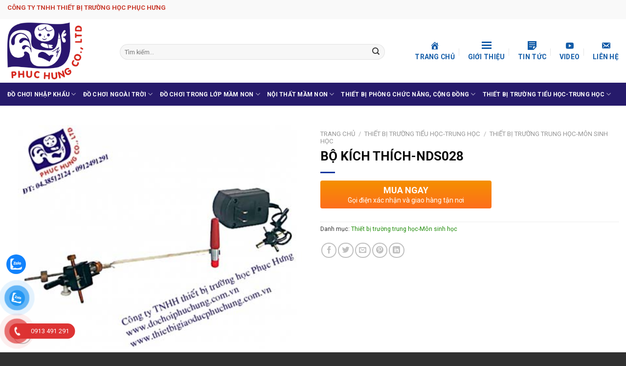

--- FILE ---
content_type: text/html; charset=utf-8
request_url: https://www.google.com/recaptcha/api2/aframe
body_size: 266
content:
<!DOCTYPE HTML><html><head><meta http-equiv="content-type" content="text/html; charset=UTF-8"></head><body><script nonce="J-PtuyXkstum6FEr1PV7bQ">/** Anti-fraud and anti-abuse applications only. See google.com/recaptcha */ try{var clients={'sodar':'https://pagead2.googlesyndication.com/pagead/sodar?'};window.addEventListener("message",function(a){try{if(a.source===window.parent){var b=JSON.parse(a.data);var c=clients[b['id']];if(c){var d=document.createElement('img');d.src=c+b['params']+'&rc='+(localStorage.getItem("rc::a")?sessionStorage.getItem("rc::b"):"");window.document.body.appendChild(d);sessionStorage.setItem("rc::e",parseInt(sessionStorage.getItem("rc::e")||0)+1);localStorage.setItem("rc::h",'1768936816557');}}}catch(b){}});window.parent.postMessage("_grecaptcha_ready", "*");}catch(b){}</script></body></html>